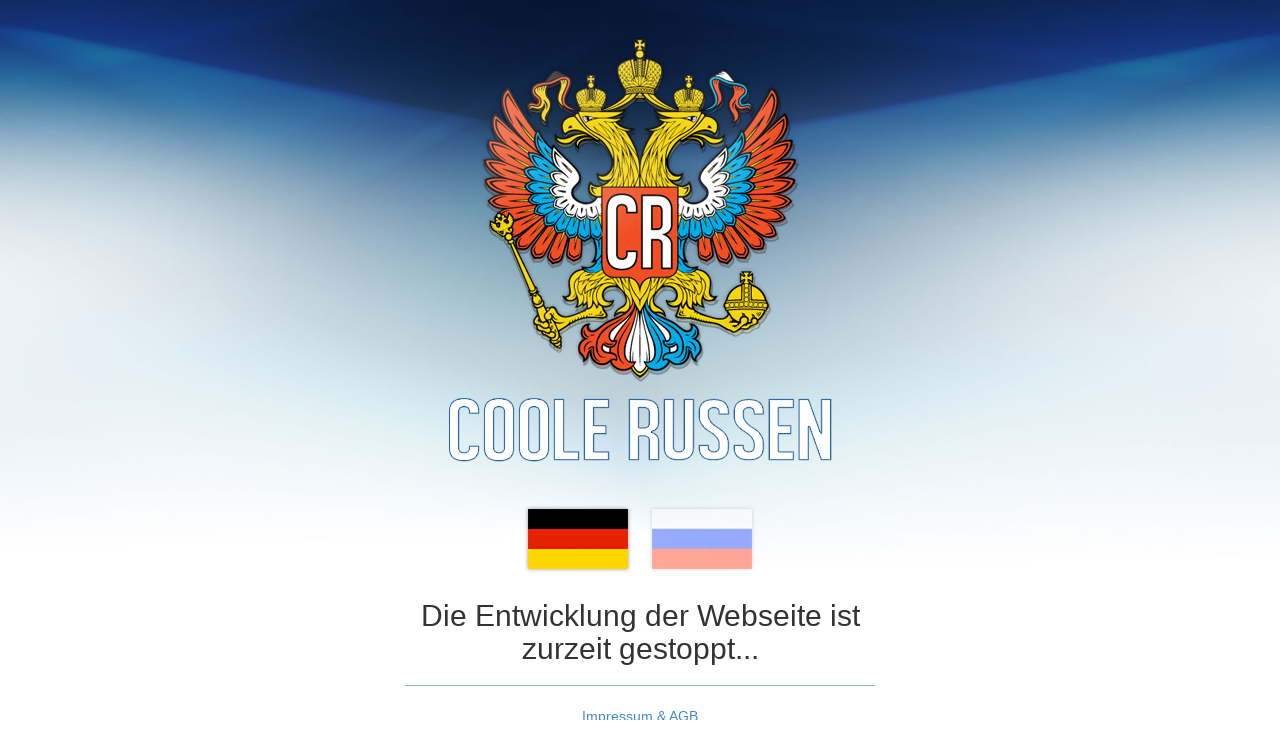

--- FILE ---
content_type: text/html
request_url: http://coole-russen.de/
body_size: 5973
content:
<!DOCTYPE html>
<html lang="en">
<head>
	<meta charset="utf-8">
	<meta http-equiv="X-UA-Compatible" content="IE=edge">
	<meta name="viewport" content="width=device-width, initial-scale=1.0">
	<meta name="description" content="Coole-Russen.de ist eine der ältesten und größten russischen Musik und Flirt-Communities in Deutschland. Kostenlose russische Musik, Freunde finden, eigene Cliquen erstellen, Fotos hochladen und bewerten und vieles vieles mehr!">
	<meta name="keywords" content="Coole-Russen, Russen, russische Musik, Flirten, Chatten, Musik, Spass, Single, Partnervermittlung, Single Börse, Musik Label, MP3, russische Alben, Fotos, Bilder, Fotos bewerten, Party, Spass,  Freunde, Musiklabel, Flirt and Vote, Single, Russian, Russaki, Top 100, Kennenlernen, Abstimmen, Fotos, Bilder Manner Suche Frau Mann Verzeichnis">

	<title>Coole-Russen.de</title>

	<!-- Bootstrap core CSS -->
	<link href="assets/css/bootstrap.css" rel="stylesheet">

	<!-- Custom styles for this template -->
	<link href="assets/css/default.css" rel="stylesheet">

	<!-- HTML5 shim and Respond.js IE8 support of HTML5 elements and media queries -->
	<!--[if lt IE 9]>
	<script src="https://oss.maxcdn.com/libs/html5shiv/3.7.0/html5shiv.js"></script>
	<script src="https://oss.maxcdn.com/libs/respond.js/1.3.0/respond.min.js"></script>
	<![endif]-->

	<script src="assets/js/jquery.js"></script>
</head>

<body>

<div class="container">
	<h1>COOLE RUSSEN</h1>
	<form class="form-signin" role="form">
		<img src="assets/img/logo.png" width="474" height="484" alt="">

		<div id="languages">
			<img src="assets/img/de.png" class="de active" width="120" height="80" alt="Deutsch">
			<img src="assets/img/ru.png" class="ru" width="120" height="80" alt="Русский">
		</div>

		<h2 class="form-signin-heading" style="margin-top: 0;">Die Entwicklung der Webseite ist zurzeit gestoppt...</h2>
		<!--<div class="progress">-->
			<!--<div class="progress-bar progress-bar-warning" role="progressbar" aria-valuenow="5" aria-valuemin="0" aria-valuemax="100" style="width: 10%">-->
				<!--<span class="sr-only">10% Fortschritt der gesamten Entwicklung</span>-->
			<!--</div>-->
			<!--<small style="margin-left: 10px; font-size: 10px;top: -2px;position: relative;">-->
				<!--10% Fortschritt der gesamten Entwicklung-->
			<!--</small>-->
		<!--</div>-->

		<!--<hr style="border-color: #92b4c4;">-->

		<!--<div id="registrated-user" class="alert alert-warning" style="padding: 10px 15px;">-->
			<!--<strong>Bereits registrierte User:</strong><br>Deine Daten werden in die neue Seite überführt. Es geht nichts verloren!-->
		<!--</div>-->

		<!--<div id="new-user" class="alert alert-info" style="padding: 10px 15px;">-->
			<!--<strong>Neuer User:</strong><br>-->
			<!--Trage deine E-Mail Adresse ein und wir laden dich zum Veröffentlichungstermin der neuen Seite per E-Mail ein.-->
		<!--</div>-->

		<!--<input type="text" id="email" name="email" class="form-control" placeholder="Deine E-Mail Adresse" style="margin-bottom: 10px;" required autofocus>-->
		<!--<div class="text-center" style="margin-top: 15px;">-->
			<!--<button class="btn btn-lg btn-success" type="submit"><span class="glyphicon glyphicon-send"></span>&nbsp;&nbsp;Voranmelden</button>-->
		<!--</div>-->

		<hr style="border-color: #92b4c4;">
	</form>
	<p class="text-center">
		<a href="impressum-agb.html" title="Impressum &amp; AGB" target="_blank">Impressum &amp; AGB</a>
	</p>
</div> <!-- /container -->

<script>
$(function() {
	$('#languages img').click(function() {
		var elem = $(this);
		if (!elem.hasClass('active')) {
			if (elem.hasClass('de')) {
				$('.form-signin-heading').html('Die Entwicklung der Webseite ist zurzeit gestoppt...');
				$('.sr-only').html('10% Fortschritt der gesamten Entwicklung');
				$('.progress small').html('10% Fortschritt der gesamten Entwicklung');
				$('#registrated-user').html('<strong>Bereits registrierte User:</strong><br>Deine Daten werden in die neue Seite überführt. Es geht nichts verloren!');
				$('#new-user').html('<strong>Neuer User:</strong><br>Trage deine E-Mail Adresse ein und wir laden dich zum Veröffentlichungstermin der neuen Seite per E-Mail ein.');
				$('button[type=submit]').html('<span class="glyphicon glyphicon-send"></span>&nbsp;&nbsp;Voranmelden');
				$('#email').attr('placeholder', 'Deine E-Mail Adresse');
			} else {
				$('.form-signin-heading').html('Дорогие пользователи, работа над сайтом на данный момент приостановлена...');
				$('.sr-only').html('10% Прогресс всего развития');
				$('.progress small').html('10% Прогресс всего развития');
				$('#registrated-user').html('<strong>Уже зарегистрированные пользователи:</strong><br>Ваши данные будут переданы на новую страницу. Не будет ничего потеряно!');
				$('#new-user').html('<strong>Новый ползователь:</strong><br>Введите свой адрес электронной почты и вы будите приглашены на открытие нового сайта.');
				$('button[type=submit]').html('<span class="glyphicon glyphicon-send"></span>&nbsp;&nbsp;Регистрация');
				$('#email').attr('placeholder', 'Твой почтовый адрес');
			}

			$('#languages img').each(function() {
				$(this).removeClass('active');
			});

			elem.addClass('active');
		}
	});

	$('form').submit(function() {
		if ($('#email').val() == '') {
			alert('E-Mail Adresse ist Pflichtfeld.');

			return false;
		}

		$.post('save.php', $(this).serialize());
		$('input').val('');

		alert("Danke für deine Voranmeldung!");

		return false;
	});
});
</script>

<!-- Bootstrap core JavaScript
================================================== -->
<!-- Placed at the end of the document so the pages load faster -->
</body>
</html>

--- FILE ---
content_type: text/css
request_url: http://coole-russen.de/assets/css/default.css
body_size: 1507
content:
body {
	filter: progid:DXImageTransform.Microsoft.AlphaImageLoader(src='../img/background.jpg', sizingMethod='scale');
	-ms-filter: "progid:DXImageTransform.Microsoft.AlphaImageLoader(src='../img/background.jpg', sizingMethod='scale')";
	background: url("../img/background.jpg") no-repeat top center;

	-webkit-background-size: cover !important;
	-moz-background-size: cover !important;
	-o-background-size: cover !important;
	background-size: cover !important;
}

h1 {
	font-weight: 200;
	font-size: 50px;
	text-align: center;
	margin-bottom: 60px;
	display: none;
}

.form-signin {
	max-width: 500px;
	padding: 15px 15px 0 15px;
	margin: 0 auto;
}

.form-signin .form-signin-heading {
	font-weight: 200;
	text-align: center;
}

.form-signin .form-signin-heading,
.form-signin .checkbox {
	margin-bottom: 10px;
}
.form-signin .checkbox {
	font-weight: normal;
}
.form-signin .form-control {
	position: relative;
	font-size: 16px;
	height: auto;
	padding: 10px;
	-webkit-box-sizing: border-box;
	-moz-box-sizing: border-box;
	box-sizing: border-box;
}
.form-signin .form-control:focus {
	z-index: 2;
}
.form-signin input[type="text"] {
	margin-bottom: -1px;
	border-bottom-left-radius: 0;
	border-bottom-right-radius: 0;
}

#languages {
	text-align: center;
	margin-bottom: 20px;
}

#languages > img {
	opacity: 0.4;
	filter: alpha(opacity=40);
	cursor: pointer;
}

#languages > img.active,
#languages > img:hover {
	opacity: 1;
	filter: alpha(opacity=100);
}

#languages > img.active {
	cursor: default;
}
